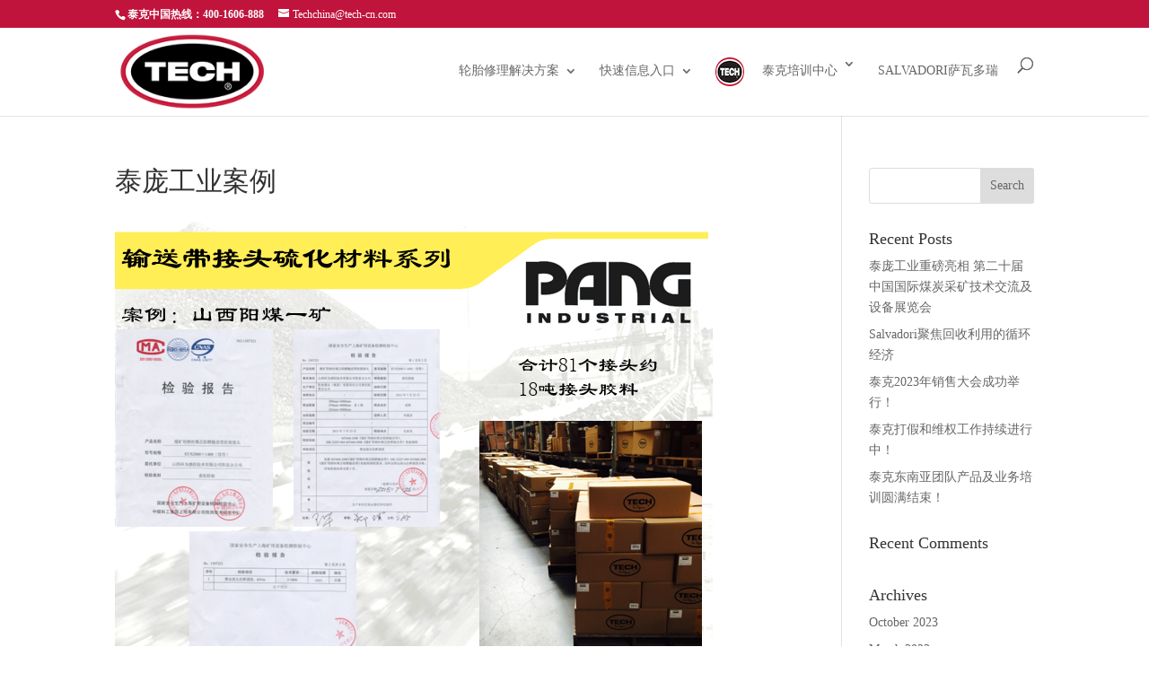

--- FILE ---
content_type: text/css
request_url: https://tech-cn.com/wp-content/uploads/font-organizer/fo-declarations.css?ver=6.3.2
body_size: 223
content:
/* This Awesome CSS file was created by Font Orgranizer from Hive :) */


@font-face {
    font-family: 'simhei';
    
    src: url('//tech-cn.com.md-hk-12.bluehostwebservers.com/wp-content/uploads/font-organizer/simhei.ttf') format('truetype');
font-weight: normal;
}


--- FILE ---
content_type: text/css
request_url: https://tech-cn.com/wp-content/uploads/font-organizer/fo-elements.css?ver=6.3.2
body_size: 174
content:
/* This Awesome CSS file was created by Font Orgranizer from Hive :) */

body { font-family: 'simhei'!important; font-weight:normal!important;  }
h1 { font-family: 'simhei'!important; font-weight:normal!important;  }
h2 { font-family: 'simhei'!important; font-weight:normal!important;  }
h3 { font-family: 'simhei'!important; font-weight:normal!important;  }
h4 { font-family: 'simhei'!important; font-weight:normal!important;  }
h5 { font-family: 'simhei'!important; font-weight:normal!important;  }
h6 { font-family: 'simhei'!important; font-weight:normal!important;  }
p { font-family: 'simhei'!important; font-weight:normal!important;  }
q { font-family: 'simhei'!important; font-weight:normal!important;  }
li { font-family: 'simhei'!important; font-weight:normal!important;  }
a { font-family: 'simhei'!important; font-weight:normal!important;  }


--- FILE ---
content_type: text/css
request_url: https://tech-cn.com/wp-content/et-cache/global/et-divi-customizer-global.min.css?ver=1764921918
body_size: 1950
content:
body,.et_pb_column_1_2 .et_quote_content blockquote cite,.et_pb_column_1_2 .et_link_content a.et_link_main_url,.et_pb_column_1_3 .et_quote_content blockquote cite,.et_pb_column_3_8 .et_quote_content blockquote cite,.et_pb_column_1_4 .et_quote_content blockquote cite,.et_pb_blog_grid .et_quote_content blockquote cite,.et_pb_column_1_3 .et_link_content a.et_link_main_url,.et_pb_column_3_8 .et_link_content a.et_link_main_url,.et_pb_column_1_4 .et_link_content a.et_link_main_url,.et_pb_blog_grid .et_link_content a.et_link_main_url,body .et_pb_bg_layout_light .et_pb_post p,body .et_pb_bg_layout_dark .et_pb_post p{font-size:14px}.et_pb_slide_content,.et_pb_best_value{font-size:15px}.et_secondary_nav_enabled #page-container #top-header{background-color:#c0143c!important}#et-secondary-nav li ul{background-color:#c0143c}#top-menu li a,.et_search_form_container input{font-weight:normal;font-style:normal;text-transform:uppercase;text-decoration:none}.et_search_form_container input::-moz-placeholder{font-weight:normal;font-style:normal;text-transform:uppercase;text-decoration:none}.et_search_form_container input::-webkit-input-placeholder{font-weight:normal;font-style:normal;text-transform:uppercase;text-decoration:none}.et_search_form_container input:-ms-input-placeholder{font-weight:normal;font-style:normal;text-transform:uppercase;text-decoration:none}#top-menu li.current-menu-ancestor>a,#top-menu li.current-menu-item>a,#top-menu li.current_page_item>a{color:#c0143c}#main-footer .footer-widget h4,#main-footer .widget_block h1,#main-footer .widget_block h2,#main-footer .widget_block h3,#main-footer .widget_block h4,#main-footer .widget_block h5,#main-footer .widget_block h6{color:#c6294e}.footer-widget li:before{border-color:rgba(255,255,255,0)}#main-footer .footer-widget h4,#main-footer .widget_block h1,#main-footer .widget_block h2,#main-footer .widget_block h3,#main-footer .widget_block h4,#main-footer .widget_block h5,#main-footer .widget_block h6{font-weight:bold;font-style:normal;text-transform:uppercase;text-decoration:none}#et-footer-nav .bottom-nav li.current-menu-item a{color:#c6294e}h1,h2,h3,h4,h5,h6,.et_quote_content blockquote p,.et_pb_slide_description .et_pb_slide_title{font-weight:bold;font-style:normal;text-transform:none;text-decoration:none}@media only screen and (min-width:981px){#logo{max-height:88%}.et_pb_svg_logo #logo{height:88%}.et_fixed_nav #page-container .et-fixed-header#top-header{background-color:#c0143c!important}.et_fixed_nav #page-container .et-fixed-header#top-header #et-secondary-nav li ul{background-color:#c0143c}.et-fixed-header #top-menu li a{font-size:16px}.et-fixed-header #top-menu li.current-menu-ancestor>a,.et-fixed-header #top-menu li.current-menu-item>a,.et-fixed-header #top-menu li.current_page_item>a{color:#c0143c!important}}@media only screen and (min-width:1350px){.et_pb_row{padding:27px 0}.et_pb_section{padding:54px 0}.single.et_pb_pagebuilder_layout.et_full_width_page .et_post_meta_wrapper{padding-top:81px}.et_pb_fullwidth_section{padding:0}}	h1,h2,h3,h4,h5,h6{font-family:'Lato',Helvetica,Arial,Lucida,sans-serif}#main-header,#et-top-navigation{font-family:'Lato',Helvetica,Arial,Lucida,sans-serif}.border-hover .et_pb_column{overflow:hidden;position:relative}.border-hover .et_pb_column img{-webkit-transition:all 0.5s ease-in-out;-moz-transition:all 0.5s ease-in-out;transition:all 0.5s ease-in-out}.border-hover .et_pb_column:hover img{transform:scale(1.1)}.border-hover .et_pb_column:hover .et_pb_image:after{position:absolute;top:0;left:0;width:100%;height:100%;background:rgba(208,76,79,0.7);content:''}.border-hover .et_pb_column .et_pb_promo_description:before{top:50px;right:30px;bottom:50px;left:30px;-webkit-transform:scale(0,1);transform:scale(0,1);-webkit-transform-origin:0 0;transform-origin:0 0;position:absolute;content:'';opacity:0;-webkit-transition:opacity 0.35s,-webkit-transform 0.35s;transition:opacity 0.35s,transform 0.35s}.border-hover .et_pb_column .et_pb_promo_description:after{top:30px;right:50px;bottom:30px;left:50px;-webkit-transform:scale(1,0);transform:scale(1,0);-webkit-transform-origin:100% 0;transform-origin:100% 0;position:absolute;content:'';opacity:0;-webkit-transition:opacity 0.35s,-webkit-transform 0.35s;transition:opacity 0.35s,transform 0.35s}.border-hover .et_pb_column:hover .et_pb_promo_description:before,.border-hover .et_pb_column:hover .et_pb_promo_description:after{-webkit-transition-delay:0.15s;transition-delay:0.15s;opacity:1;-webkit-transform:scale(1);transform:scale(1)}.border-hover .et_pb_column .et_pb_promo_description h2{opacity:0;color:#fff;position:absolute;top:50%;width:100%;text-align:center;-webkit-transition:all 0.5s ease-in-out;-moz-transition:all 0.5s ease-in-out;transition:all 0.5s ease-in-out;margin:0;padding:0}.border-hover .et_pb_column .et_pb_promo_description p{opacity:0;color:#fff;position:absolute;top:42%;width:100%;text-align:center;-webkit-transition:all 0.5s ease-in-out;-moz-transition:all 0.5s ease-in-out;transition:all 0.5s ease-in-out}.border-hover .et_pb_column:hover .et_pb_promo_description h2{opacity:1;position:absolute;top:40%;width:100%;text-align:center;color:#fff}.border-hover .et_pb_column:hover .et_pb_promo_description p{opacity:1;position:absolute;top:50%;width:100%;text-align:center;color:#fff}.border-hover .et_pb_promo{position:absolute;top:0;left:0;width:100%;height:100%}.border-hover .et_pb_promo_button{opacity:0;position:absolute;top:0;left:0;width:100%;height:100%}@media only screen and (max-width:767px){.et_pb_slide_image,.et_pb_slide_video{display:block!important}}@media only screen and (max-width:479px){.et_pb_slide_image,.et_pb_slide_video{display:block!important}}.et-pb-active-slide .et_pb_slide_description{animation-name:fadeIn}.ten-columns .et_pb_module{width:10%;float:left}.nine-columns .et_pb_module{width:11.11%;float:left}.eight-columns .et_pb_module{width:12.5%;float:left}.seven-columns .et_pb_module{width:14.28%;float:left}.six-columns .et_pb_module{width:16.66%;float:left}.five-columns .et_pb_module{width:20%;float:left}.slide-meta-comments,.slide-meta-del{display:none!important}.search-results .post-meta{display:none}{"Divi":{"geodir_wrapper_open_id":"main-content","geodir_wrapper_open_class":"","geodir_wrapper_open_replace":"","geodir_wrapper_close_replace":"","geodir_wrapper_content_open_id":"left-area","geodir_wrapper_content_open_class":"","geodir_wrapper_content_open_replace":"","geodir_wrapper_content_close_replace":"","geodir_article_open_id":"","geodir_article_open_class":"","geodir_article_open_replace":"","geodir_article_close_replace":"","geodir_sidebar_right_open_id":"sidebar","geodir_sidebar_right_open_class":"","geodir_sidebar_right_open_replace":"","geodir_sidebar_right_close_replace":"","geodir_sidebar_left_open_id":"sidebar","geodir_sidebar_left_open_class":"","geodir_sidebar_left_open_replace":"","geodir_sidebar_left_close_replace":"","geodir_main_content_open_id":"","geodir_main_content_open_class":"","geodir_main_content_open_replace":"","geodir_main_content_close_replace":"","geodir_top_content_add":"","geodir_before_main_content_add":"","geodir_before_widget_filter":"","geodir_after_widget_filter":"","geodir_theme_compat_css":"#left-area ul.geodir-direction-nav{list-style-type:none}#sidebar .geodir-company_info{margin-left:30px}#sidebar .geodir-widget{float:none;margin:0 0 30px 30px}.geodir_full_page .geodir-loc-bar{padding:0;margin:0;border:none}.geodir_full_page .geodir-category-list-in{margin-top:0}.geodir_full_page .top_banner_section{margin-bottom:0}.archive .entry-header,.geodir-breadcrumb{border-bottom:1px solid #e2e2e2}.archive .entry-header h1,ul#breadcrumbs{padding:0 15px;width:100%}#left-area ul.geodir_category_list_view{padding:10px 0}.nav li#menu-item-gd-location-switcher ul{width:222px}#menu-item-gd-location-switcher li.gd-location-switcher-menu-item{padding-right:0}#menu-item-gd-location-switcher dd{margin-left:0}#menu-item-gd-location-switcher .geodir_location_tab_container dd a{padding:5px;width:auto}.geodir_full_page .geodir-listing-search{text-align:center}.geodir_full_page .geodir-search{float:none;margin:0}.geodir_full_page .geodir-search .search_by_post,.geodir_full_page .geodir-search input[type=button],.geodir_full_page .geodir-search input[type=submit],.geodir_full_page .geodir-search input[type=text],.geodir_full_page .geodir-search select{display:inline-block;float:none}","geodir_theme_compat_js":"","geodir_theme_compat_default_options":"","geodir_theme_compat_code":"Divi"}}